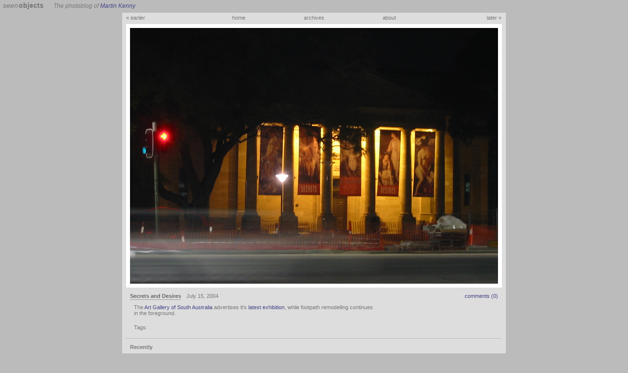

--- FILE ---
content_type: text/html; charset=UTF-8
request_url: http://seenobjects.org/2004-07-15-art-gallery
body_size: 1920
content:
<!DOCTYPE html PUBLIC "-//W3C//DTD HTML 4.01//EN">
<html>

  <head>
    <link rel="stylesheet" href="/common/photo.css" type="text/css">
    <link rel="alternate" type="application/rss+xml" title="RSS" href="/index.rss">
    <link rel="shortcut icon" href="/favicon.ico">
    <meta name="author" content="Martin Kenny">
    <meta name="geo.country" content="AU">
    <meta name="geo.region" content="AU-SA">
    <meta name="geo.placename" content="Adelaide, Australia">
    <meta name="geo.position" content="-34.9211;138.5554">
    <meta name="ICBM" content="-34.9211, 138.5554">
    <meta name="dc.language" content="en">
    <meta name="dc.title" content="seen objects - a photoblog">
    <meta name="copyright" content="Copyright 2004-2010 Martin E. Kenny">
    <meta name="description" content="The (daily) photoblog of Martin Kenny, from Adelaide, South Australia">
    <meta name="keywords" content="photo, photoblog, australia, adelaide, south australia, martin kenny, photography, photos, d70">
    <meta name="PBO.auth" content="1c288c177a4bb5f9052eba2412cb3318">
    <title>seen objects - a photoblog - Secrets and Desires</title>
  </head>

  <body>

    <div id="header">
      <h1><a href="/"><span class="seen">seen</span> <span class="objects">objects</span></a></h1>
      <span class="tagline">The photoblog of <a href="http://coofdylabs.com/">Martin Kenny</a></span>
    </div>

    <div id="main">

      <div id="photos">

        <div id="top">
          <a id="earlier" href="/2004-07-14-pavement-chalk">&#xAB; earlier</a>
          <a id="home" href="/">home</a>
          <a id="archives" href="/archives/">archives</a>
          <a id="about" href="/about/">about</a>
          <a id="later" href="/2004-07-16-white-jonquils">later &#xBB;</a>
        </div>

        <ul>
          <li><a href="/2004-07-14-pavement-chalk"><img title="Click for previous entry" src="/images/mediumlarge/2004-07-15-art-gallery.jpg" width="750" height="521" alt="Art Gallery Facade"></a></li>
        </ul>

      </div>

      <div id="content">

        <h2>Secrets and Desires</h2><div id="date">July 15, 2004</div><div id="commentCount"><a href="#comments">comments (0)</a></div>
        <div id="description">
          <p>The <a href="http://www.artgallery.sa.gov.au/">Art Gallery of South Australia</a> advertises it's <a href="http://www.artgallery.sa.gov.au/EX04%20Edwardians.htm">latest exhibition</a>, while footpath remodelling continues in the foreground.</p>
        </div>

        <div id="tagged-as">
          Tags:         </div>

      </div>


      <div id="recently">
        <h3>Recently</h3>
        <ul>
          <li >
            <a href="/2004-07-12-birthday-flowers"><img src="/images/square/2004-07-12-birthday-flowers.jpg" width="80" height="80" alt="Gerberas and Lilies" title="Birthday Flowers"></a>
          </li>
          <li >
            <a href="/2004-07-13-dusk"><img src="/images/square/2004-07-13-dusk.jpg" width="80" height="80" alt="Dusk" title="Dusk"></a>
          </li>
          <li >
            <a href="/2004-07-14-pavement-chalk"><img src="/images/square/2004-07-14-pavement-chalk.jpg" width="80" height="80" alt="Pavement Chalk Art" title="Pavement Chalk Art"></a>
          </li>
          <li class="active">
            <a href="/2004-07-15-art-gallery"><img src="/images/square/2004-07-15-art-gallery.jpg" width="80" height="80" alt="Art Gallery Facade" title="Secrets and Desires"></a>
          </li>
          <li >
            <a href="/2004-07-16-white-jonquils"><img src="/images/square/2004-07-16-white-jonquils.jpg" width="80" height="80" alt="White Jonquils" title="White Jonquils"></a>
          </li>
          <li >
            <a href="/2004-07-17-pencils"><img src="/images/square/2004-07-17-pencils.jpg" width="80" height="80" alt="Rows of colour pencils" title="Pencil Heaven"></a>
          </li>
          <li >
            <a href="/2004-07-18-multiplex"><img src="/images/square/2004-07-18-multiplex.jpg" width="80" height="80" alt="Cinema foyer" title="Cinema Decor"></a>
          </li>
        </ul>
      </div>

      <div id="comments">
        <h3>Comments</h3>
        <ul>
      <form method="POST" action="">
        <input type="submit" name="addComment" value="Add a comment">
      </form>
      <div id="endmatter">
        <ul>
          <li>photos are released under a <a href="http://creativecommons.org/licenses/by-nc-sa/2.0/">Creative Commons License</a></li>
          <li><a href="/index.rss">RSS</a></li>
          <li><a href="http://www.photoblogs.org/">photoblogs.org</a></li>
          <li><a href="http://www.photoblogs.org/profile/seenobjects.org/">listed</a></li>
        </ul>
      </div>

    </div>

    <div id="FooterAd" style="width: 100%;"></div>

<script type="text/javascript">
var gaJsHost = (("https:" == document.location.protocol) ? "https://ssl." : "http://www.");
document.write(unescape("%3Cscript src='" + gaJsHost + "google-analytics.com/ga.js' type='text/javascript'%3E%3C/script%3E"));
</script>
<script type="text/javascript">
try {
  var pageTracker = _gat._getTracker("UA-12935767-1");

  window.setTimeout(function() {
    var adDiv = document.getElementById("FooterAd");
    if (adDiv !== undefined) {
      if (adDiv.clientWidth !== undefined) {
        pageTracker._setCustomVar(1, "Ad Blocker", adDiv.clientWidth > 0 ? "No" : "Yes", 2);
      }
    }
    pageTracker._trackPageview();
  }, 300);
} catch(err) {}

</script>

  </body>

</html>

--- FILE ---
content_type: text/css
request_url: http://seenobjects.org/common/photo.css
body_size: 1710
content:
body
{
  font-size: x-small;
  voice-family: "\"}\"";
  voice-family: inherit;
  font-size: small;
  font-family: Verdana, Arial, sans-serif;
  text-align: center;
  margin: 0;
  padding: 0;
  background: #bbb;
  color: #777;
}

html > body
{
  font-size: small;
}

p, h1, h2, h3, h4, h5, h6
{
  margin: 1em 0;
}

blockquote
{
  margin: 1em 2em;
  font-style: italic;
}

#header
{
  text-align: left;
  font-style: italic;
  font-size: 90%;
  margin: 0.25em 0 0 0.25em;
}

#header h1
{
  display: inline;
  font-size: 120%;
  padding-right: 1em;
}

#header h1 span.seen
{
  font-weight: normal;
}

#header h1 span.objects
{
  margin-left: -0.25em;
  font-style: normal;
}

#header h1 a
{
  text-decoration: none;
  color: #777;
  padding: 0 0.25em;
}

#header h1 a:hover
{
  text-decoration: none;
  background: #eee;
}

#main
{
  text-align:left;
  width: 782px;
  margin: 7px auto;
  background: #ddd;
}

a:link
{
  color: #448;
  text-decoration: none;
}

a:visited
{
  color: #448;
  text-decoration: none;
}

a:hover
{
  color: #66A;
  text-decoration: underline;
}

#photos
{
  text-align: center;
}

#photos ul, #photos li
{
  margin: 0;
  padding: 0;
  display: block;
  list-style: none;
}

#photos img
{
  background: #fff;
  padding: 8px 8px 8px 8px;
  margin: 0 0 8px 0;
  border: none;
}

#top
{
  font-size: 85%;
  position: relative;
  height: 1em;
  padding: 2px 0 2px 0;
  margin: 0 8px 8px 8px;
}

#top a
{
  position: absolute;
  width: 153px;
  padding: 2px 0;
  color: #777;
}

#top a:hover
{
  background: #eee;
  text-decoration: none;
}

#earlier
{
  left: 0;
  text-align: left;
}

#home
{
  left: 153px;
}

#archives
{
  left: 306px;
}

#about
{
  left: 460px;
}
      
#later
{
  left: 612px;
  text-align: right;
}

#edit, #new
{
  left: 800px;
}

#top #edit, #top #new
{
  width: 60px;
}

#new
{
  top: 20px;
}

#content
{
  font-size: 85%;
  padding: 0 33% 0 16px;
  margin: 0 0 0 0;
  border-bottom: 1px solid #bbb;
  position: relative;
}

#content, #endmatter
{
  margin: 0 8px;
}

#content h2, #content #date, #content #commentCount
{
  display: inline;
}

#content h2
{
  font-size: 1em;
  margin: 0 0 0 -8px;
  padding-bottom: 0.125em;
  border-bottom: 1px solid #999;
  color: #666;
}

#content #date
{
  padding-left: 1em;
}

#content #commentCount
{
  position: absolute;
  right: 8px;
  text-align: right;
}

#description
{
  margin: 0 0 1.5em 0;
}

#tagged-as
{
  margin: 0 0 1.5em 0;
}

#recently
{
  margin: 0 8px;
  padding: 0 8px;
  font-size: 85%;
  border-bottom: 1px solid #bbb;
}

#recently h3
{
  font-size: 1em;
}

#recently ul
{
  margin: 0 0 1em 8px;
  padding: 0;
}

#recently ul li
{
  display: inline;
  margin-right: 8px;
}

#recently a img
{
  background: white;
  padding: 2px;
  border: 1px solid white;
}

#recently li.active a img
{
  border: 1px solid #999;
}

#recently a:hover img
{
  background: #aa8;
  border: 1px solid #aa8;
}

h2 span.tagname
{
  font-size: 130%;
  font-style: italic;
  font-weight: normal;
}

.taglist
{
  margin: 1em 0 2em 8px;
  padding: 0;
}

.taglist li
{
  display: inline;
  margin-right: 8px;
}

.taglist a img
{
  background: white;
  padding: 2px;
  margin-top: 12px;
  border: 1px solid white;
}

.taglist li.active a img
{
  border: 1px solid #999;
}

.taglist a:hover img
{
  background: #aa8;
  border: 1px solid #aa8;
}


.tagcloud
{
  margin: 1em 2em 2em 8px;
  padding: 0;
  line-height: 200%;
}

.tagcloud li
{
  display: inline;
  margin: 0 0.5em 0 0;
}

.tagcloud li a.thistag
{
  color: #84f;
  font-style: italic;
}



#comments
{
  margin: 0 8px;
  padding: 0 8px;
  font-size: 85%;
  border-bottom: 1px solid #bbb;
}

#comments h3
{
  font-size: 1em;
}

#comments ul
{
  margin: 1em 0;
  padding: 0;
}

#comments li
{
  list-style: none;
  margin: 1em 8px;
  padding: 0 0 0 0.5em;
  border-top: 1px solid #ccc;
}

#comments li.unverified a:link, #comments li.unverified a:visited
{
  color: #c88;
}

#comments li.banned
{
  color: #bbb;
}

#comments li.banned a:link
{
  color: #aaa;
}

#comments h4
{
  font-size: 1em;
}

#comments div.commentText
{
  margin: 0 0 0 1em;
}

#comments form
{
  margin: 2em 0 0 0.5em;
}

#comments form label
{
  display: block;
  margin: 0.5em 0 0 0;
}

#comments form label.keepTogether
{
  display: inline;
}

#comments form div.rememberMe
{
  margin: 0.75em 0 1.5em 0;
}

#comments form input
{
  background: #eee;
  color: #777;
  border: 1px solid #aaa;
  margin-left: 0;
}

#comments form input.text
{
  width: 100%;
  margin-bottom: 0.5em;
  padding-left: 2px;
}

#comments form textarea
{
  font-family: Verdana, arial, sans-serif;
  font-size: 100%;
  width: 60%;
  height: 15em;
  background: #eee;
  color: #777;
  border: 1px solid #aaa;
  margin-bottom: 0.5em;
  padding-left: 2px;
}

#comments form input.submit
{
  position: relative;
  left: 0;
  margin: 0.5em 0 0 0;
  color: #444;
  border-color: #999 #444 #444 #999;
}



#endmatter
{
  margin-top: 1em;
  left: 350px;
  font-size: 75%;
  text-align: center;
}

#endmatter a:link, #endmatter a:visited
{
  color: #777;
  text-decoration: none;
}

#endmatter a:hover
{
  text-decoration: underline;
}

#endmatter ul
{
  margin: 0;
  padding: 0 0 0.5em 0;
}

#endmatter li
{
  list-style: none;
  margin: 0;
  padding: 0 2em 0 0;
  display: inline;
}



/*********************/

#content form
{
  margin: 0;
  padding: 0.5em;
}

#content form input
{
  background: #eee;
  color: #777;
  border: 1px solid #aaa;
  margin-left: 0;
}

#content form input.text
{
  width: 100%;
  margin-bottom: 0.5em;
  padding-left: 2px;
}

#content form textarea
{
  font-family: Verdana, arial, sans-serif;
  font-size: 100%;
  width: 100%;
  height: 20em;
  background: #eee;
  color: #777;
  border: 1px solid #aaa;
  margin-bottom: 0.5em;
  padding-left: 2px;
}

#content form input.submit
{
  margin: 0.5em 0 0 0;
  display: block;
  color: #444;
}


#photos form
{
  text-align: left;
  width: 32em;
  color: #777;
  padding: 0.5em;
  border: 1px solid #aaa;
  line-height: 130%;
}

#photos form label
{
  display: block;
  position: relative;
  padding: 0.25em;
}

#photos form label input
{
  position: absolute;
  left: 9em;
  top: 0;
}

#photos form input.submit
{
  margin: 1em 0 0 9em;
}

.archive #top
{
}

.archive #content
{
  margin: 0 16px 0 16px;
  padding: 0 0 0 35px;
}

.archive #content h2
{
  border-bottom: none;
  font-size: 110%;
}

/* calendar */
.month table
{
  border-collapse: collapse;
  table-layout: fixed;
  width: 644px;
  margin: 0.5em 0 1em 20px;
}

.month th
{
  font-weight: normal;
  font-size: 80%;
  font-style: italic;
  border-bottom: 1px solid #ccc;
}

.month td
{
  width: 92px;
  height: 46px;
  padding-top: 3px;
}

.month td img
{
  border: 3px solid white;
}

.article #top, .archive #top
{
  padding-bottom: 0.75em;
  border-bottom: 1px solid #bbb;
}

.article #content
{
  padding: 0 100px;
}

.article #content h2
{
  font-size: 120%;
}

.article #content h3
{
  font-size: 100%;
  margin: 8px 1em 0.25em 1em;
}

.article #content h4
{
  margin: 8px 1em 0.25em 2em;
}
.article #content p
{
  margin: 0 2em 1em 2em;
  line-height: 135%;
}

.article #content .endnote p
{
  margin-top: 1.5em;
  margin-left: 1em;
  border-top: 1px solid #ccc;
  font-style: italic;
}

